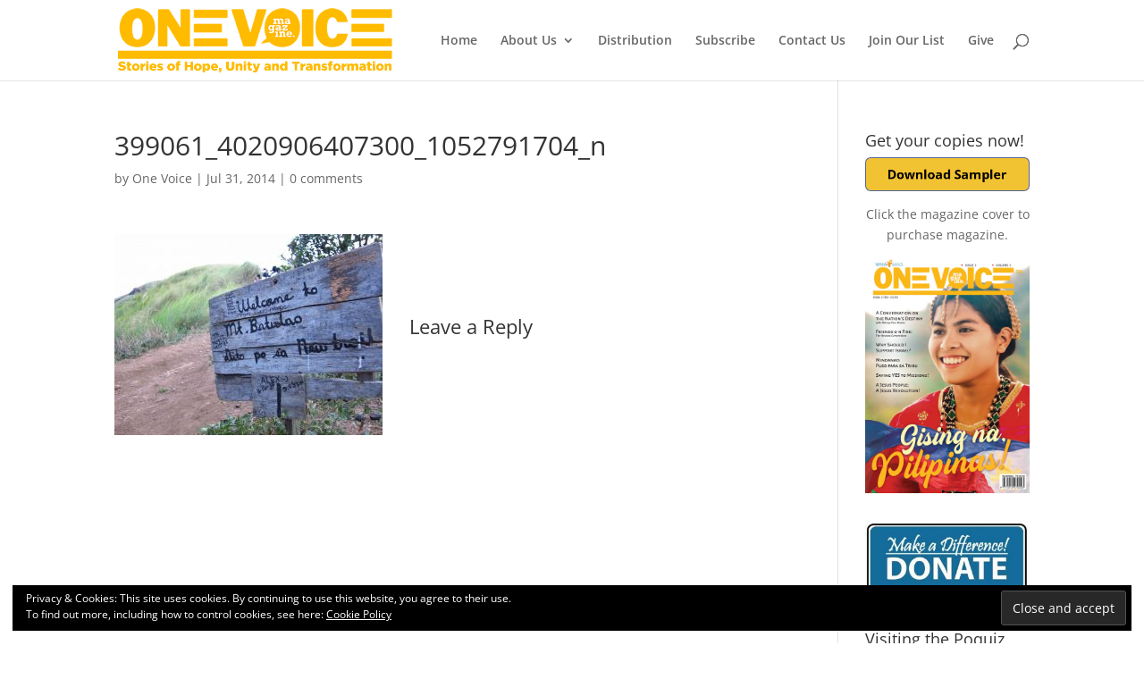

--- FILE ---
content_type: text/html; charset=utf-8
request_url: https://www.google.com/recaptcha/api2/aframe
body_size: 268
content:
<!DOCTYPE HTML><html><head><meta http-equiv="content-type" content="text/html; charset=UTF-8"></head><body><script nonce="8ME3Mi5mbLbKnZXAQkoXpw">/** Anti-fraud and anti-abuse applications only. See google.com/recaptcha */ try{var clients={'sodar':'https://pagead2.googlesyndication.com/pagead/sodar?'};window.addEventListener("message",function(a){try{if(a.source===window.parent){var b=JSON.parse(a.data);var c=clients[b['id']];if(c){var d=document.createElement('img');d.src=c+b['params']+'&rc='+(localStorage.getItem("rc::a")?sessionStorage.getItem("rc::b"):"");window.document.body.appendChild(d);sessionStorage.setItem("rc::e",parseInt(sessionStorage.getItem("rc::e")||0)+1);localStorage.setItem("rc::h",'1768424416893');}}}catch(b){}});window.parent.postMessage("_grecaptcha_ready", "*");}catch(b){}</script></body></html>

--- FILE ---
content_type: text/plain
request_url: https://www.google-analytics.com/j/collect?v=1&_v=j102&a=607643142&t=pageview&_s=1&dl=https%3A%2F%2Fonevoicemagazine.com%2F399061_4020906407300_1052791704_n%2F&ul=en-us%40posix&dt=399061_4020906407300_1052791704_n%20-%20One%20Voice%20Magazine&sr=1280x720&vp=1280x720&_u=IEBAAEABAAAAACAAI~&jid=946877410&gjid=2099179714&cid=1136027925.1768424416&tid=UA-98261729-1&_gid=1689699218.1768424416&_r=1&_slc=1&z=2058568970
body_size: -452
content:
2,cG-F4KGTDZQPV